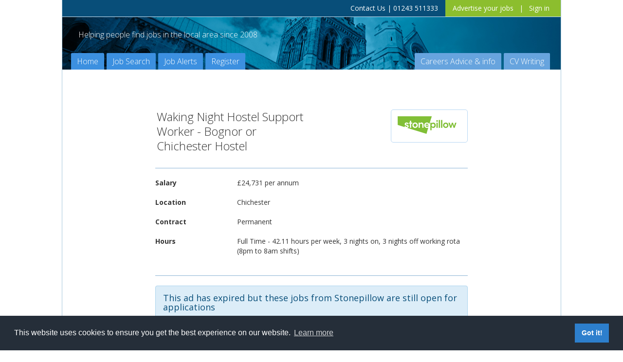

--- FILE ---
content_type: text/html;charset=UTF-8
request_url: https://www.allchichesterjobs.com/job.cfm?job=309827
body_size: 7652
content:
<!-- 873-982 --> 



<!DOCTYPE html>
<html lang="en">
	<head>
		

		<!-- from 89876545-987465132 -->
		

	<script>
	  (function(i,s,o,g,r,a,m){i['GoogleAnalyticsObject']=r;i[r]=i[r]||function(){
	  (i[r].q=i[r].q||[]).push(arguments)},i[r].l=1*new Date();a=s.createElement(o),
	  m=s.getElementsByTagName(o)[0];a.async=1;a.src=g;m.parentNode.insertBefore(a,m)
	  })(window,document,'script','//www.google-analytics.com/analytics.js','ga');

	  ga('create', 'UA-1666108-2', 'auto');
	  ga('send', 'pageview');
	</script>



			<title>Waking Night Hostel Support Worker - Bognor or Chichester Hostel job in Chichester | Stonepillow</title>
			<meta charset="utf-8" />
			<meta name="keywords" content="Waking Night Hostel Support Worker - Bognor or Chichester Hostel job, job, Stonepillow, job in Chichester" />
			<meta name="description" content="" />


		

			<link rel="shortcut icon" href="/favicon3.ico" />

		
		


		<link rel="stylesheet" type="text/css" href="/css/v2-bootstrapStyle2.css?v=9.0.1">

		<meta name="viewport" content="width=device-width, initial-scale=1.0">
		
		
		<!-- from bootstrap_and_jquery(3,true,log 2389732-2398) -->
					<!-- jquery from jquery() [local] -->

					<script src="/js/jquery-3.5.1.js" ></script>

					

					
					
					<script src="/js/jquery-ui-1-12-1.js" ></script>
					
					<link rel="stylesheet" href="https://cdnjs.cloudflare.com/ajax/libs/jqueryui/1.12.1/jquery-ui.min.css" />

				  

					<script src="https://www.alljobspro.com/js/popper-1-14-7.min.js" ></script>
					
					
					<link rel="stylesheet" href="https://www.alljobspro.com/css/boostrap-3-4-1.min.css">

					
					<script src="https://www.alljobspro.com/js/bootstrap-3-4-1.min.js" ></script>

				<!-- // from bootstrap_and_jquery(3,true,log 2389732-2398) -->


		
		
		



		<link rel="stylesheet" type="text/css" href="/css/candidate-pages/bootstrap_modifier_candidate_pages.css?v=9.0.1">

		
				<!-- from include_fontawesome() 7234-1235 -->
				<link rel="stylesheet" href="//maxcdn.bootstrapcdn.com/font-awesome/4.2.0/css/font-awesome.min.css">
			


		<link rel="stylesheet" type="text/css" href="/includes/jquery.fancybox.min.css" media="screen" />

		<link rel="stylesheet" href="//code.jquery.com/ui/1.11.2/themes/smoothness/jquery-ui.css">
		

		<link rel="stylesheet" href='//fonts.googleapis.com/css?family=Open+Sans:400,300,700' type='text/css'>
		<link href="https://fonts.googleapis.com/css?family=Roboto" rel="stylesheet">



		
		
		

		<script src="/includes/jquery.fancybox.min.js?v=9.0.1" ></script>
		<script src="/js/bootstrap_candidate_pages.js?v=9.0.1" ></script>

		
		

		<script src="/js/loadingoverlay.min.js?v=8.1.0"></script>
		
		<script src="/ats/js_new/bootbox.min.js?v=9.0.1"></script>
	
		
			<!-- Hotjar Tracking Code for https://www.alljobspro.com -->
			<script>
				(function(h,o,t,j,a,r){
					h.hj=h.hj||function(){(h.hj.q=h.hj.q||[]).push(arguments)};
					h._hjSettings={hjid:3754439,hjsv:6};
					a=o.getElementsByTagName('head')[0];
					r=o.createElement('script');r.async=1;
					r.src=t+h._hjSettings.hjid+j+h._hjSettings.hjsv;
					a.appendChild(r);
				})(window,document,'https://static.hotjar.com/c/hotjar-','.js?sv=');
			</script>
		

	<!-- // from 89876545-987465132 -->

	

		
		
		<meta property="og:title" content="Waking Night Hostel Support Worker - Bognor or Chichester Hostel job at Stonepillow" />
		<meta property="og:type" content="website" />
		<meta property="og:url" content="http://www.allchichesterjobs.com/job.cfm?job=309827" />
		<meta property="fb:admins" content="721555503" />
		<meta property="og:description" content="Waking Night Hostel Support Worker - Bognor or Chichester Hostel job in Chichester at Stonepillow: Hours: 42.11 hours per week (3 nights on / 3 nights off 8pm-8am) £24,731 per annum We are looking to appoint Night Support Workers at our Chichester and Bognor Hostels, our hostels provide ..." />
		<meta property="og:site_name" content="AllChichesterJobs.com" />

		
				<meta property="og:image" content="http://www.allchichesterjobs.com/images/jobs-near/allchichesterjobs-screengrab14.jpg" />
			

		
		<base target="_top">


	 

	<!-- start of injected to head (c)-->
	<script type="text/javascript">
		var coreServer='www.allchichesterjobs.com'; //98273-327032-33
	</script>

		<script>

			window.ajp_jid = '217A827F31280F23';
			// from 4334908-48934983

		</script>
	
	<link rel="stylesheet" type="text/css" href="//cdnjs.cloudflare.com/ajax/libs/cookieconsent2/3.1.0/cookieconsent.min.css" />
	<script src="//cdnjs.cloudflare.com/ajax/libs/cookieconsent2/3.1.0/cookieconsent.min.js"></script>
	<script>
	window.addEventListener("load", function(){
	window.cookieconsent.initialise({
	  "palette": {
	    "popup": {
	      "background": "#252e39"
	    },
	    "button": {
	      "background": "#2d7fcd"
	    }
	  },
	  "content": {
	    "href": "/privacy-policy.cfm"
	  }
	})});
	</script>



	<!-- end of injected to head (c)--></head>



	<body>

	

	






<div id="siteContainer" >


	

		<input type="hidden" name="js_currentpage" id="js_currentpage" value="job.cfm" >

	
		<div class="mob-nav"><i class="fa fa-bars" id="nav-hide-button"></i></div>
	

		<div class="v2-container">

		<!-- TOP -->        
		<div class="v2-top-header blue_bg_outer" >

			<div class="mainContainer blue_bg_inner ">

			
			<div class="v2-social" style="height:29px; padding-top:4px;">

				
				
				
				<div style="float:left;" class="fb-like" data-href="https://www.allchichesterjobs.com" data-send="false" data-layout="button" data-width="250" data-show-faces="false" data-action="like" data-font="tahoma"></div>   

				                    
				
			</div>
			



				


					
					
					
					
					


						<div class="v2-signin">

							<a href="/recruitment-advertising.cfm">Advertise your jobs</a> 
									
						   &nbsp;&nbsp;|&nbsp;&nbsp;
							
							<a href="/register-or-signin.cfm">Sign in</a>  

						</div>

						<div class="v2-phone">

							

							<a href="/contact-us.cfm">Contact Us</a> | 01243 511333 
						</div>

						<div class="v2-clear"></div>

						</div>
					</div><!-- END TOP-HEADER -->

					<div class="v2-header blue_bg_outerx nw_outer_header_container" style="background-image:url(/images/v2/header-bg-allchichesterjobs.jpg); background-position: center;">
						
						<div class="mainContainer blue_bg_innerx nw_inner_header_container">


							
						
						
						<h1>Helping people find jobs in the local area since 2008</h1>
						
						<div class="v2-nav-bar">
						
							<div class="v2-nav-left">
							
								<ul>
									<li><a href="https://www.allchichesterjobs.com" >Home</a></li>
									
									<li><a href="/job-search.cfm" >Job Search</a></li>

									<li><a href="/job-alerts.cfm" >Job Alerts</a></li>

									<li><a href="/register-or-signin.cfm" >Register</a></li>
									

								</ul>
								
							</div>
							
							<div class="v2-nav-right">
							

								
		<ul>
			
			<li><a href="/job-and-careers-advice.cfm" >Careers Advice &amp; info</a></li>
			
			<li><a href="/cv-writing-service.cfm"  >CV Writing</a></li>

			
				
				<!-- MOB --><li><a href="/recruitment-advertising.cfm" class="mob-nav-items">Advertise Your Jobs</a></li><!-- END MOB -->
				
					<!-- MOB --><li><a href="/register-or-signin.cfm" class="mob-nav-items">Sign In</a></li><!-- END MOB -->
				

			
							
			
		</ul>
	

							
							</div>

						
						</div>

					
					
					
					
					

				

			<div class="v2-clear"></div>
			
		</div>

		
		
		

	

</div>

<div class="v2-clear"></div>

<!-- end top -->
<div class="mainContainer content" id="js_main_container">
	<!-- response message container -->
	<div class="row">
		<div class="col-sm-12">

			
			<div class="row">
				<div class="col-sm-12">

					
					
				</div>
			</div>
			

			
			
			
		</div>
	</div>




<div id="js_popup_message_to_all_candidates" class="js_hidden_initiallyXX" >
	
	

</div>




		<div class="row">
			<div class="col-lg-8 col-sm-offset-2 v2-main" style="padding:30px">


				

				

						<div class="row">
							<div class="col-sm-6">

								<h1>Waking Night Hostel Support Worker - Bognor or Chichester Hostel</h1>

							</div>
							<div class="col-sm-6">

								<div class="job-logo">
									<img src="logos/Stonepillow.png" alt="logo for Stonepillow" title="logo for Stonepillow" />
								</div>

							</div>
						</div>

	

					
			<div class="mt-3 jobdetailstopblock" >
				




				

					<dl class="row">
						
							<dt class="col-sm-12 col-md-3">

								Salary

							</dt>
						
						
						<dd class="col-sm-12 col-md-9">

							&pound;24,731 per annum

						</dd>
					</dl>

				

					<dl class="row">
						
							<dt class="col-sm-12 col-md-3">

								
									Location
								
								

							</dt>
						

						<dd class="col-sm-12 col-md-9">

							Chichester


						</dd>
					</dl>

				

					<dl class="row">
						
							<dt class="col-sm-12 col-md-3">

								Contract

							</dt>
						

						<dd class="col-sm-12 col-md-9">

							Permanent

						</dd>
					</dl>

				

					
					<dl class="row">
						
							<dt class="col-sm-12 col-md-3">

								Hours

							</dt>
						

						<dd class="col-sm-12 col-md-9">


							Full Time 

								 - 42.11 hours per week, 3 nights on, 3 nights off working rota (8pm to 8am shifts) 

						</dd>
					</dl>
				
				



			</div>

		


					
					<div class="alert alert-info">
						
						

								<h4>This ad has expired but 

								
									these jobs from Stonepillow are still open for applications
								</h4>

								<ul>

								

									<li><a class="linknotunderlined" href="job.cfm?job=311883" >Young People Support Worker - Days - &pound;23,759 per annum<br />Chichester</a></li>
									<br />

								

									<li><a class="linknotunderlined" href="job.cfm?job=312004" >Young People Services Night Support Worker - &pound;26,736 per annum<br />Chichester</a></li>
									<br />

								

								</ul>
							
							

								<p>Jobs in these similar sectors might interest you..</p>
								
							

							

							<ul>

								

								<li>View <a class="linknotunderlined"  href="search-results.cfm?sector=22" >Public Sector, Charity &amp; Not for profit jobs</a></li>

								

							</ul>

							<br />



							

							

								
								<p>You can start a <a class="linknotunderlined"  href="https://www.allchichesterjobs.com" >new job search here</a></p>
								
							
					
					</div>
					

					<br />

				

					<div class="job_description" >


						<p><strong>Hours:</strong> 42.11 hours per week (3 nights on / 3 nights off 8pm-8am)<br /><strong>&pound;24,731</strong> per annum<br /><br />We are looking to appoint Night Support Workers at our Chichester and Bognor Hostels, our hostels provide homeless clients with short-term accommodation identifying their support needs, building empowering support around those needs, and looking at a suitable move on plan into long-term independent accommodation using a support model which recognizes people may have experienced trauma in their lives.</p>
<p>As a support worker you will support homeless adults who may be experiencing a number of complexities including mental health and substance misuse issues. The aim of the role is to proactively support clients into services that will improve their housing, health and wellbeing while improving the client&rsquo;s quality of life. You will work proactively to form strong relationships and gain clients' trust, striving to provide the best possible service levels at all times.</p>
<p>We are looking for an enthusiastic person, who enjoys working as part of a team as well as independently, with the ability to motivate, engage and inspire including the initiative to be able to deal with challenging situations in a calm and effect manner.</p>
<p>Previous experience of working within the homeless sector or similar setting is not required as this is an ideal opportunity to start your career in the sector in a role which is meaningful and highly skilled.</p>
<p>&nbsp;</p>
<p><strong>&nbsp;</strong><strong>Your duties will include:</strong></p>
<ul>
<li><strong>&nbsp;</strong>Provide a welcoming reception area and service for clients and other visitors</li>
<li>To support and encourage each client to maintain a clean and safe physical environment and offer advice where needed on any practical life skills such as cleaning, budgeting, laundry, cooking and self care</li>
<li>Manage the immediate support needs of clients where needed, providing crisis intervention if necessary.</li>
<li>Spending time building safe and boundaried professional relationships by providing informal support and motivation.</li>
<li>Managing and de-escalating any disputes or emergencies and completing incident reports</li>
<li>To update paper and computerised systems and ensure all occurrences throughout the night are recorded.</li>
</ul>
<p><strong>&nbsp;</strong></p>
<p><strong>In order to be successful in this role you will need:</strong></p>
<ul>
<li><strong>&nbsp;</strong>Ability to work independently without constant supervision, as well as within a team</li>
<li>Good verbal and written communication.</li>
<li>IT skills necessary to undertake all administrative and reporting requirements.</li>
<li>Ability to deal with challenging situations in a calm and effective manner, managing risk and health and safety as appropriate</li>
<li>Ability to motivate, engage and inspire</li>
<li>Ability to manage conflicting demands and priorities on time</li>
</ul>
<p>&nbsp;</p>
<p><strong>The benefits of working at Stonepillow:</strong></p>
<ul>
<li>Actively supporting those in need in your local community</li>
<li>Healthcare and wellbeing support including access to in-app virtual appointments with NHS registered GPs and access to a comprehensive Employee Assistance programme with face-to-face counselling</li>
<li>A medical cashback scheme and retail discounts</li>
<li>Stakeholder pension, employer contribution of 5%</li>
<li>23 days holidays, based on work pattern</li>
</ul>
<p><strong>&nbsp;</strong></p>
<p><strong>&nbsp;</strong><strong>A bit about us:</strong></p>
<p>Stonepillow support and empower homeless and vulnerable people with compassion and commitment to achieve sustainable independence and wellbeing and make positive changes in their lives. Stonepillow have been working within the local community for over 30 years.</p>
<p>It is essential that you have a non-judgmental and enabling approach to supporting single homeless and vulnerable adults.</p>
<p><strong>&nbsp;</strong><strong>Stonepillow is committed to safeguarding children, young people and vulnerable adults.&nbsp; All post holders are subject to a satisfactory enhanced Disclosure and Barring Service (DBS) check. </strong></p> 

						<br /><br />
							
						
						

					<ul>

				

							<li>

						
								Please view the 
							

							<a href='https://alljobspro.com/supporting-documents/346/HostelSupportWorkerJD-new_1.doc' target="_blank" 
							>Hostel Support Worker JD new</a>


							
								document
							

							</li>

						

					</ul>

				
						
						
						
						

					</div>

					

				

				

				

				<br /><br />

				


					
					<div class="alert alert-info">
						
						

								<h4>This ad has expired but 

								
									these jobs from Stonepillow are still open for applications
								</h4>

								<ul>

								

									<li><a class="linknotunderlined" href="job.cfm?job=311883" >Young People Support Worker - Days - &pound;23,759 per annum<br />Chichester</a></li>
									<br />

								

									<li><a class="linknotunderlined" href="job.cfm?job=312004" >Young People Services Night Support Worker - &pound;26,736 per annum<br />Chichester</a></li>
									<br />

								

								</ul>
							
							

								<p>Jobs in these similar sectors might interest you..</p>
								
							

							

							<ul>

								

								<li>View <a class="linknotunderlined"  href="search-results.cfm?sector=22" >Public Sector, Charity &amp; Not for profit jobs</a></li>

								

							</ul>

							<br />



							

							

								
								<p>You can start a <a class="linknotunderlined"  href="https://www.allchichesterjobs.com" >new job search here</a></p>
								
							
					
					</div>
					 

			</div>
		</div>





	


<!-- zfooter.cfm -->
<br />
<br />
<br />
<br />
<br />
<br />
<br />
<br />
<br />
<br />



<!-- END CONTENT -->          
	   </div>
		<div class="v2-clear"></div>
		
<!-- BOTTOM -->     


	  

		<div class="v2-footer">
			 <div class="mainContainer"> 
			<div class="v2-footer-top">
			
				<div class="v2-3col">
				
					<h4>About us:</h4>
					
					<ul>
						<li><a href="/about.cfm">About us</a></li>
						
						<li><a href="/contact-us.cfm">Contact us</a></li>

						<li><a href="/legal-information.cfm">Terms &amp; Privacy</a></li>
						
					</ul>
					
				</div><!-- END 3COL -->
				
				<div class="v2-3col">
					
					<h4>What we do:</h4>
					
					<ul>
						<li><a href="/cv-writing-service.cfm">CV Writing Service</a></li>
						<li><a href="/job-and-careers-advice.cfm">Careers Advice &amp; info</a></li>
						
						<li><a href="/recruitment-news.cfm">News</a></li>

					</ul>
				
				</div><!-- END 3COL -->
				
				<div class="v2-3col">
					

				
				</div><!-- END 3COL -->
				
				<div class="v2-clear"></div>
				
			</div><!-- END FOOTER TOP -->
			
			<div class="v2-clear"></div>
			
			
			<div class="v2-footer-middle mob-hide">
			
				<h4>Our other job sites:</h4>
					
					<ul>
						<li><a href="/jobs-in-chichester.cfm">All Chichester Jobs<span class="small">.com</span></a></li>
						<li><a href="/jobs-in-portsmouth.cfm">All Portsmouth Jobs<span class="small">.com</span></a></li>
						<li><a href="/jobs-in-worthing.cfm">All Worthing Jobs<span class="small">.com</span></a></li>
						<li><a href="/jobs-in-brighton-and-hove.cfm">All Brighton &amp; Hove Jobs<span class="small">.com</span></a></li>
						<li><a href="/jobs-in-eastbourne.cfm">All Eastbourne Jobs<span class="small">.com</span></a></li>
						<li><a href="/jobs-in-horsham.cfm">All Horsham Jobs<span class="small">.com</span></a></li>

					</ul>
				
					<div class="v2-clear"></div>
				
			</div>
			
			
			<div class="v2-footer-bottom mob-hide">
				
				<p>AllChichesterJobs.com is operated by All Regional Jobs Ltd</p>
				
				<p>Company registration number: 08780562 | Head Office: The Skiff, 30 Cheapside, Brighton BN1 4GD</p>

				
			
			</div><!-- END FOOTER BOTTOM -->


			<div class="v2-footer-bottom mob-show">

				
				<p><a href="#">Back to top</a></p>
			
			</div><!-- END FOOTER BOTTOM -->
		
		</div><!-- END FOOTER -->
		</div>
	            
			
			</div><!-- END CONTAINER -->


	<link href='//fonts.googleapis.com/css?family=Open+Sans:300italic,400italic,600italic,700italic,400,300,600,700' rel='stylesheet' type='text/css'>  

	<link href='//fonts.googleapis.com/css?family=Lato:100,300,400,700,900,100italic,300italic,400italic,700italic,900italic' rel='stylesheet' type='text/css'>
	



<link href="//maxcdn.bootstrapcdn.com/font-awesome/4.1.0/css/font-awesome.min.css" rel="stylesheet" />



	
	

	


















<script src="/mobile-hamburger.js"></script>


<script src="/js/common.js"></script>

<script src="/js/ats_and_candidate.js?v=8.1.0"></script>




					<div class="arj-custom">

						<!-- render_modal(3) -->

						<div class="modal fade hidden" id="bespokeModal" tabindex="-1" role="dialog" aria-labelledby="bespokeModal" aria-hidden="true">
							<div class="modal-dialog">
								<div class="modal-content">
									<div class="modal-header">

										<div class="row">
											<div class="col-sm-11">

												<h4 class="modal-title" id="bespokeModalLabel"></h4>

											</div>
											<div class="col-sm-1 text-right">


												<button type="button" class="close" data-dismiss="modal" aria-label="Close"><span aria-hidden="true">&times;</span></button>

											</div>
										</div>
										
									</div>
									<div class="modal-body col-sm-12">
										<p>Loading.....  <i class="fa fa-spinner fa-spin"></i></p>
										
									</div>
									<div class="modal-footer" id="bespokeModalFooter">

										

											<button type="button" id="cancelCC" class="btn btn-default" data-dismiss="modal">Close</button>

										
										
									</div>
								</div>
							</div>
						</div>

					</div>

				

<!-- // zfooter.cfm -->

</body>
</html>





--- FILE ---
content_type: application/x-javascript
request_url: https://www.allchichesterjobs.com/js/bootstrap_candidate_pages.js?v=9.0.1
body_size: 5478
content:

// console.log('bs cand pages js loaded');

window.spinner = '<i class=\"fa fa-circle-o-notch fa-spin fa-fw \"></i>'; // there is also one of these in scriptShared.js

$(document).ready(function(){


	$(document.body).on('click', ".js_launch_internal_applicant_popup", function(){

		// chkSessionStatus();

		var pid = $(this).attr('data-pid');


		restBespokeModal();
		$('#cancelCC').hide();
		$("#bespokeModal #bespokeModalLabel").html('');
		$("#bespokeModal .modal-dialog").addClass('modal-md'); // change the size of the modal 'modal-md,modal-sm,modal-lg' (optional)
		$("#bespokeModal .modal-body").html(window.render_loading);
		$('#bespokeModal').modal('show');

		var element = $("#bespokeModal .modal-body"); // bootstrap 3


		$.ajax({
			method: 'get',
			url: '//' + coreServer + '/cfc/candidate_view.cfc?method=render_confirm_you_are_internal_candidate',
			data: {
				pid: pid,
			},
			traditional : true, 
			beforeSend: function() {
				element.LoadingOverlay('show');
			},
			success: function(data){

				element.html(data);

				element.LoadingOverlay('hide');

				$('#bespokeModal').data('bs.modal').handleUpdate();


				$('[data-toggle="popover"]').popover({
					container: 'body'
				});

				return true
			},
			error: function(data){
				
				element.LoadingOverlay('hide');
				alert('Sorry an error occurred');
				console.log(data,'render_confirm_you_are_internal_candidate');
				ajaxError(data);
				return false
			}
		});




	});


	// $(document).on('click', '.js_launch_internal_applicant_popup', function() {

	// 	var pid = $(this).attr('data-pid');

	// 	console.log(r);
		
	// 	// This will clear the modal of all current content
	// 	restBespokeModal();

	// 	// set the modal content
	// 	var modalContent = "Please confirm that you are an Internal Applicant.<br /><br />If you are not a current employee please click Cancel.";
	// 	// var modalContent = $('#js_content_for_cv_upload').text();
		
	// 	$('#cancelCC').html("Cancel");

	// 	$( '<button type="button" id="js_internal_applicant_confirm" class="btn btn-primary" data-pid='+r+'>I currently work for you</button>' ).appendTo( "#bespokeModal #bespokeModalFooter" );

	// 	// open the modal
	// 	populateModal('Do you currently work for us?', modalContent, 'modal-md');

	// 	// $("#bespokeModal .modal-body").html(modalCopy);


	// });

	$(document).on('click', '#js_internal_applicant_confirm', function() {


		var pid = $(this).attr('data-pid');

		var element = $("#bespokeModal .modal-body"); // bootstrap 3


		$.ajax({
			method: 'get',
			url: '//' + coreServer + '/cfc/candidate_controller.cfc?method=record_candidate_as_internal',
			data: {
				pid: pid,
				internal: true,
			},
			traditional : true, 
			beforeSend: function() {
				element.LoadingOverlay('show');
			},
			success: function(data){

				// element.html(data);

				element.LoadingOverlay('hide');
				$('#bespokeModal').modal('hide');

				$('[data-toggle="popover"]').popover({
					container: 'body'
				});

				bootbox.alert({
					size: "small",
					message: 'Thank you for confirming you are an internal applicant.<hr />This page will now reload as there may be different application questions for internal applicants.',
					callback: function(){ 
						// do something

						// window.location.href = "careers.cfm";
						$('body').LoadingOverlay('show');
						// window.location.reload(true); 
						window.location = window.location.href;

						return		
					}
				});


				return true
			},
			error: function(data){
				
				element.LoadingOverlay('hide');
				alert('Sorry an error occurred');
				console.log(data,'record_candidate_as_internal');
				ajaxError(data);
				return false
			}
		});



		

	});


	$(document).on('click', '.js_internal_applicant_cancel', function() {

		var pid = $(this).attr('data-pid');

		$.ajax({
			method: 'get',
			url: '//' + coreServer + '/cfc/candidate_controller.cfc?method=record_candidate_as_internal',
			data: {
				pid: pid,
				internal: false,
			},
			
			error: function(data){
				// alert(data);
			},
			success: function(data){

				bootbox.alert({
					size: "small",
					message: 'Thank you for confirming you are not an internal applicant.<hr />This page will now reload with the correct application process for you to complete.',
					callback: function(){ 
						// do something

						$('body').LoadingOverlay('show');
						window.location = window.location.href;

						return		
					}
				});

			}

		});

	});

	$(document.body).on('click', "#js_talent_pool_yes", function(){



		var recruiterid = $(this).attr('data-recruiterid')
		var siteid = $(this).attr('data-siteid')
		var applicationid_e = $(this).attr('data-applicationid_e')
		var jobid = $(this).attr('data-jobid')

		// add_candidate_to_talent_pool

		$.ajax({
			method: 'get',
			url: '//' + coreServer + '/ats/talentpool/controller.cfc?method=add_candidate_to_talent_pool',
			data: {
				recruiterid: recruiterid,
				siteid: siteid,
				applicationid_e: applicationid_e,
				jobid: jobid,
				
			},
			traditional : true, 

			success: function(data){

				// set_data_options_done

				$.ajax({
					method: 'get',
					url: '//' + coreServer + '/cfc/candidate_controller.cfc?method=set_data_options_done',
					data: {
						applicationid_e: applicationid_e,
						option_done: 'talentpool',
					},
					traditional : true, 

					success: function(data){

						// alert("test 14/05/2021 - Friday 9:01:27 am!!");
						// return false;

						window.location.href = 'finish-here.cfm?job=' +jobid+ '&i=' +applicationid_e
						return true
					},
					error: function(data){
						
						alert('Sorry an error occurred');
						console.log(data);
						// ajaxError(data);
						return false
					}
				});
				return true
			},
			error: function(data){
				
				alert('Sorry an error occurred');
				console.log(data);
				// ajaxError(data);
				return false
			}
		});

	});


	$(document.body).on('click', "#js_talent_pool_no", function(){

		// set_data_options_done

		// alert("test 14/05/2021 - Friday 9:01:27 am");
		// return false;

		var applicationid_e = $(this).attr('data-applicationid_e')
		var jobid = $(this).attr('data-jobid')

		// console.log(applicationid);
		// console.log(jobid);


		$.ajax({
			method: 'get',
			url: '//' + coreServer + '/cfc/candidate_controller.cfc?method=set_data_options_done',
			data: {
				applicationid_e: applicationid_e,
				jobid: jobid,
				option_done: 'talentpool',
			},
			traditional : true, 

			success: function(data){

				window.location.href = 'finish-here.cfm?job=' +jobid+ '&i=' +applicationid_e
				return true
			},
			error: function(data){
				
				alert('Sorry an error occurred');
				console.log(data);
				// ajaxError(data);
				return false
			}
		});

	});


	// search by sector on cp

	$('#js_arj_sector_search').on('change', function() {

		var sector = $("#js_arj_sector_search").val();
		console.log(sector);

		$('body').LoadingOverlay('show');


		// with history / back button ability
		window.location.href = 'careers?sector='+sector;


	});

	// // search by sector on cp


	// search by location on cp

	function sanitizeURL(url) {
	   let a = document.createElement('a');
	   a.href = url;
	   return a.protocol + "//" + a.host + a.pathname + a.search + a.hash;
	}

	$('#js_arj_location_search_ses').on('change', function() {

		var location = $("#js_arj_location_search_ses").val();

		location_safe = sanitizeURL(location);
		
		if(location_safe.startsWith("https://www.alljobspro.com/")){
			
			// console.log("location_safe");
			// console.log(location_safe);

			$('body').LoadingOverlay('show');
			window.location.href = ''+location_safe;

		};

	});

	

	$('#js_arj_location_search').on('change', function() {

		var location = $("#js_arj_location_search").val();
		console.log(location);

		$('body').LoadingOverlay('show');


		// with history / back button ability
		window.location.href = 'careers?location='+location;
		// window.location.href = 'careers.cfm?DEV=!!!!&wlbrand=3798&location='+location;


	});

	// // search by location on cp


	



	// $('#js_arj_search_filter').on('input',function(e){

		
	// 	jQuery.expr[':'].contains = function(a, i, m) {
	// 	  return jQuery(a).text().toUpperCase()
	// 	      .indexOf(m[3].toUpperCase()) >= 0;
	// 	};

	// 	$('.card').removeClass('d-none');
		
	// 	var filter = $(this).val(); // get the value of the input, which we filter on


	// 	$('.careers').find('.card .card-body h2:not(:contains("'+filter+'"))').parent().parent().addClass('d-none');

	// });








	// $(':input[name=arj_search_filter]').on('input',function() {

	// 	// alert("test 24/02/2020 - Monday 10:42:08 am");

	// 	//get value just typed into textbox -- see .toLowerCase()
	// 	var val = this.value.toLowerCase();

	// 	console.log(val);

	// 	//find all .js_filter_panels divs
	// 	$('.careers').find('.jobcard')

	// 	//find those that should be visible
	// 	.filter(function() {
	// 		return $(this).data('js_filter_string').toLowerCase().indexOf( val ) > -1;
	// 	})

	// 	//make them visible
	// 	.show()
	// 	// .addClass('panel-primary').removeClass('panel-default')

	// 	//now go back and get only the visible ones
	// 	.end().filter(':visible')

	// 	//filter only those for which typed value 'val' does not match the `data-id` value
	// 	.filter(function() {
	// 	return $(this).data('js_filter_string').toLowerCase().indexOf( val ) === -1;
	// 	})

	// 	//fade those out
	// 	.fadeOut()
	// 	// .removeClass('panel-primary').addClass('panel-default')

	// });






	$(document.body).on('click', "#cancelCreateCV", function() {
		$('#cvEditor').summernote('reset');
		$('#create-cv-dialog').hide();
	});

	// V2 for show/hide of the upload new image
	// $(document.body).on('click', '.js_showHideNewUploadForm', function() {
	// 	if($(this).hasClass('show')) {
	// 		$('#uploadNewProfilePicture').show();
	// 	}
	// 	else {
	// 		$('#uploadNewProfilePicture').hide();
	// 	}
	// });
	// $(document.body).on('click', '.js_uploadNewProfilePicture', function() {
	// 	console.log('upload a new profile picture');
	// });	

	$(document.body).on('click', '.js_selectProfilePicture', function() {
		$('#js_applicationProfilePicture').val($("input[name='photo']:checked"). val());
		$('#bespokeModal').modal('hide');
	});

	$(document.body).on('click', "#js_selectApplicationProfileImage", function() {
		check_candidate_session();

		restBespokeModal();
		populateModal('Select profile image', '', 'modal-lg');

		$('#cancelCC').html("Cancel");
		$( '<button type="button" class="btn btn-primary js_selectProfilePicture" data-submittext="Saving Profile Picture">Save</button>' ).appendTo( "#bespokeModal #bespokeModalFooter" );

		$.ajax({
			method: 'get',
			url: '//' + coreServer + '/ajax/select-application-photo.cfm',
			traditional : true, 
			beforeSend: function() {
				$("#bespokeModal .modal-body").LoadingOverlay('show');
			},
			success: function(data){
				
				$("#bespokeModal .modal-body").html(data);

				// after dynamically adding content to a modal make it resize correctly (so bits of it dont go off the screen) 
				$('#bespokeModal').data('bs.modal').handleUpdate();

				$("#bespokeModal .modal-body").LoadingOverlay('hide');

				return true
			},
			error: function(data){
				
				alert('Sorry an error occurred');
				console.log(data);
				return false
			}
		});

	});


	$(document.body).on('click', '.js_createCVBtn', function() {
		
		check_candidate_session();


		var create_cv_title = 'Create a CV';

		if ($("#bespokeModal #bespokeModalLabel").html() !== create_cv_title) {

			restBespokeModal();
			//load the summernote panel 
			// get the modal content
			populateModal(create_cv_title, "", 'modal-lg');
			
			$('#cancelCC').html("Cancel");
			$( '<button type="button" class="btn btn-primary js_generateCV" data-submittext="Creating CV">Create</button>' ).appendTo( "#bespokeModal #bespokeModalFooter" );
			

			$.ajax({
				method: 'get',
				url: '//' + coreServer + '/ajax/render-create-cv-panel.cfm',
				data: {
					jobid: window.jobidEditing
				},
				traditional : true, 
				beforeSend: function() {
					$("#bespokeModal .modal-body").LoadingOverlay('show');
				},
				success: function(data){

					
					$("#bespokeModal .modal-body").html(data);

					// after dynamically adding content to a modal make it resize correctly (so bits of it dont go off the screen) 
					$('#bespokeModal').data('bs.modal').handleUpdate();

					$("#bespokeModal .modal-body").LoadingOverlay('hide');

					$('#bespokeModal .summernote').summernote({
						height: 200,
						toolbar: [
						  ['style', ['style']],
						  ['font', ['bold', 'underline', 'clear']],
						  // ['fontname', ['fontname']],
						  // ['color', ['color']],
						  ['para', ['ul', 'ol', 'paragraph']],
						  ['view', ['fullscreen', 'codeview', 'help']],
						],
						callbacks: {
							// disables copy and pasting in images
							onImageUpload: function (data) {
								data.pop();
							}
						}
					});


					$('#bespokeModal .summernote').summernote('fontName', 'Arial');
					$('#bespokeModal .summernote').parsley();	
					return true
				},
				error: function(data){
					
					alert('Sorry an error occurred');
					console.log(data);
					return false
				}
			});



		}else{
			$('#bespokeModal').modal('show');
		}

		
		
	});



	$(document.body).on('click', '.js_generateCV', function(e) {
			
		e.preventDefault();
		check_candidate_session();
		
		var cvContent = $('.summernote').summernote('code');
		var postData = {
			cvString: cvContent
		};

		//only continue if the form validates ok..

		// console.log('foo='+cvContent);

		if ( cvContent.length > 10 ) { 

		//$('#bespokeModal .summernote').parsley().isValid() - parsley stopped working on cand pages and i cant see why 24.1.21 - this was after i upgraded jquery however this hasnt caused a problem on ats pages??

			$('.modal-body').LoadingOverlay('show');
			
			
			$.ajax({
				type:"POST",
				url:"/cfc/cvs_controller.cfc?method=CreateCVPDF&returnFormat=JSON",
				contentType: "application/json; charset=utf-8",
				data: JSON.stringify(postData),
				returnformat: 'json',
				cache:false,
				success: function(msg) {
					
					$('.modal-body').LoadingOverlay('hide');

					var data = $.parseJSON(msg);
					if(data.SUCCESS) {
						renderCVpanel('flash');
						$('#bespokeModal').modal('hide');
					}
					else {
						bootbox.alert({
							size: "small",
							message: 'Sorry but there was a problem creating your CV. Please try again (you may need to check you are still signed in).',
							callback: function(){ 
								// do something
								return		
							}
						});
					}
				},
				error: function() {
					
					$('.modal-body').LoadingOverlay('hide');
					// alert('There was a problem creating your CV. Please try again');

						
				}
			});
		}else{
			// submitSpinnerCancel(this);
			bootbox.alert({
				size: "small",
				message: 'Please enter your CV in the editor',
				callback: function(){ 
					// do something
					return		
				}
			});

			return false;
		}
	});

	if($('#cvEditor').length) {
		$('#cvEditor').summernote({
			height: 600,
			dialogsInBody: true
		});
	}

	// caused breaking errors on applybyform.cfm 

	$('#save-cv-as-pdf').on('click', function(e) {
		e.preventDefault();
		var postData = {
			applicantKey: $('#applicantKey').val(),
			cvContents: $('#cv-contents').val()
		};
		$.ajax({
			type:"POST",
			url:"/cfc/candidateFacing.cfc?method=CreateCVAsPDF&returnFormat=JSON",
			contentType: "application/json; charset=utf-8",
			data: JSON.stringify(postData),
			returnformat: 'json',
			cache:false,
			success: function(msg) {
				var data = $.parseJSON(msg);
				if(data.SUCCESS) {
					console.log(data);
					//var newUrl = location.href.replace('#','') + "&success=true";
					//console.log(newUrl);
					//location.href = newUrl;
				}
			}
		});
	});


	// preview the CV
	$(document.body).on('click', "#cv-preview-btn", function(){


		var pathToDownload = $(this).attr('data-pathToDownload')

		// This will clear the modal of all current content
		restBespokeModal();

		// get the modal content
		var modalContent = $('#cv-preview-dialog').html();

		// change the close button text
		$('#bespokeModal #bespokeModalFooter').html('<button type="button" id="cancelCC" class="btn btn-default" data-dismiss="modal">Close</button>');
		// pathToDownload bespokeModalFooter
		$( "#bespokeModalFooter" ).prepend( pathToDownload );
	
		// open the modal
		populateModal('CV Preview', modalContent, 'modal-lg');

		$.ajax({
			method: 'get',
			url: '/ajax/displayCVFramePlaceholder.cfm',
			error: function(data){
				ajaxError(data);
			},
			success: function(data){

				$("#bespokeModal .modal-body").html(data);
				$('#cancelCC').html("Close");
				$("#cv-preview-frame").hide();
				$("#injectContent").html('');

				setTimeout(function() {
					$("#cv-preview-frame").attr("src","cv-preview.cfm").show();
					$("#loadingMessage").hide();
				}, 1000);


			}

		});

	});



	// $(document.body).on('click', "#linkedInBtnDefault", function(){


	// 	bootbox.alert({
	// 		size: "medium",
	// 		message: 'Sorry signing in with Linkedin isn&apos;t currently active for this page, please sign in with Facebook or by entering your email address above - thank you',
	// 		callback: function(){ 
	// 			// do something
	// 			return		
	// 		}
	// 	});
			
	// });

	$(document.body).on('click', "#js_signin_with_twitter", function(){


		bootbox.alert({
			size: "medium",
			message: 'Sorry signing in with Twitter isn&apos;t currently active for this page, please sign in with Facebook or by entering your email address above - thank you',
			callback: function(){ 
				// do something
				return		
			}
		});
			
	});

	// default linkedIn
	// $(document.body).on('click', "#linkedInBtnDefault", function(){

	// 	return

	// 	// This will clear the modal of all current content
	// 	restBespokeModal();

	// 	// get the modal content
	// 	var modalContent = 'Button clicked while page still loading, please wait a moment and click again';

	// 	// change the close button text
	// 	$('#bespokeModal #bespokeModalFooter').html('<button type="button" id="cancelCC" class="btn btn-primary" data-dismiss="modal">Dismiss</button>');
	
	// 	// open the modal
	// 	populateModal('Sign in with linkedIn', modalContent, 'modal-sm');

	// });
	
});



// functions

function flash_element_by_id(id){

	$('#'+id).fadeIn(500).fadeOut(250).fadeIn(500).fadeOut(250).fadeIn(500);
	
}

function ajaxError(data,id){

	// ajax to email us with the issue


	$.ajax({
		method: 'post',
		url: '//' + coreServer + '/cfc/ats_controller.cfc?method=ajax_error',
		data: {
			data: data,
			id: id
			// callingfn: callingfn,
		},
		traditional : true, 
		beforeSend: function() {

		},
		success: function(data){

			// alert('added');
			console.log('error logged with developers');
			return true
		},
		error: function(data){
			
			return true
		}
	});
}

function check_candidate_session(){

	chkSessionStatusInterval();

};

function autoFilledDataModal(){
	
	// This will clear the modal of all current content
	restBespokeModal();

	var modalContent = "<p>To make it easier for you to apply we have auto-filled some of this form using information you  provided during a previous job application on the All Regional Jobs network.</p>"
	modalContent += "<p>Please read through this auto-filled information carefully as not all of the information you used on previous applications will be relevant for this application. Where appropriate please click 'Remove this record', you can also edit any information as you wish.</p>"
	modalContent +=  "<p>We hope you have found this to be helpful - best of luck with your application!</p>"

	// change the close button text
	$('#bespokeModal #bespokeModalFooter').html('<button type="button" id="cancelCC" class="btn btn-default" data-dismiss="modal">OK, got it</button>');
	
	// open the modal
	populateModal('Form partly auto-filled', modalContent);

}








// http://bootboxjs.com/examples.html




$(document).on('click', '.js_remind_me_to_apply_later_popup', function() {

	// This will clear the modal of all current content
	restBespokeModal();

	// set the modal content
	var modalContent = 'Reminder set - we will email you later about this job';
	// var modalContent = $('#js_content_for_cv_upload').text();
	
	$('#cancelCC').html("Ok, great");

	// open the modal
	populateModal('Upload CV', modalContent, 'modal-sm');

	// $("#bespokeModal .modal-body").html(modalCopy);


});






function fancyconfirm(msg, options, callback) {
	$.fancybox("#js_fancyboxconfirm", {
		
		modal: options.modal,
		beforeShow: function () {
			this.content.prepend("<p class=\"title\"></p>");
			$(".title").html(msg);

			if (options.buttons == null) {
				options.buttons = [{
					"class": "yes", type: "button", title: "Confirm", value: "confirm"
				}, {
					"class": "no", type: "button", title: "Decline", value: "decline"
				}];
			}

			for (i = 0; i < options.buttons.length; i++) {
				this.content.append($("<input>", {
					type: "button",
					"class": "confirm " + options.buttons[i].class,
					value: options.buttons[i].title
				}).data("index", i).css("margin-left", ((i > 0) ? "10px" : "")));
			}
			$(this.content).css("text-align", "center");
		},
		afterShow: function () {
			$(".confirm").on("click", function (event) {
				ret = options.buttons[$(event.target).data("index")].value;
				$.fancybox.close();
			});
		},
		afterClose: function () {
			this.content.html("");
			callback.call(this, ret);
		}
	});
}



// // functions





--- FILE ---
content_type: application/x-javascript
request_url: https://www.allchichesterjobs.com/js/ats_and_candidate.js?v=8.1.0
body_size: 1769
content:
// ats_and_candidate.js

// $(window).blur(function() {

// 	console.log('widow blur '+Math.random() );

// })

$(document).ready(function(){

	if(window.ajp_jid){


		$.ajax({
			method: 'get',
			url: '//' + coreServer + '/cfc/candidate_controller.cfc?method=analytics',
			data: {
				ajp_jid: ajp_jid,
			},
			traditional : true, 
			beforeSend: function() {

			},
			success: function(data){

				console.log('ajp_jid done');
				return true
			},
			error: function(data){
				
				// ajaxError(data);
				return false
			}
		});
	}





	$(document).on('click', '.js_popupDocument', function(e) {


		e.preventDefault();

		var the_document = $(this).attr('data-document');
		var original_document = $(this).attr('data-original_document');
		var ispdf = $(this).attr('data-ispdf');
		var document_title = $(this).attr('data-document_title');

		console.log('js_popupDocument='+the_document);

		// This will clear the modal of all current content
		restBespokeModal();

		// set the modal content
		var modalContent = 'Loading <i class="fa fa-circle-o-notch fa-spin fa-fw"></i>';
		// var modalContent = $('#js_content_for_cv_upload').text();
		
		// $('#cancelCC').html("Done");

		// open the modal
		populateModal(document_title, modalContent, 'modal-lg');
		$('#cancelCC').text('Close');

		

		// $("#bespokeModal .modal-body").html(modalCopy);



		if( ispdf == 'true'){

			// \r\n\theight=\""+(window.innerHeight-200)+"\"

			// <div style="overflow: auto!important; -webkit-overflow-scrolling: touch!important;">
			// <iframe 
			// 	src=""
			// 	id="js_supporting_documents_iframe"
			// 	width="100%" 
			// 	height="get-this-from-above-window.innerHeight thing" 
			// 	scrolling="auto" 
			// 	>
			// </iframe>
			// </div>

			// console.log('ispdf='+ispdf);

			$("#bespokeModal .modal-body").html("<div style=\"overflow: auto!important; -webkit-overflow-scrolling: touch!important;\">\r\n<iframe \r\n\tsrc=\"\"\r\n\tid=\"js_supporting_documents_iframe\"\r\n\twidth=\"100%\" \r\n\theight=\""+(window.innerHeight-200)+"\" \r\n\tscrolling=\"auto\" \r\n\t>\r\n<\/iframe>\r\n<\/div>");

			console.log('foo='+the_document);

			$('#js_supporting_documents_iframe').attr('src',the_document);
			// $('#js_supporting_documents_iframe').attr('src','the_document');

			$('#bespokeModalFooter').prepend('<a href="'+the_document+'"class="btn btn-primary" target="_blank">Open this in a new tab</a>');

			if(original_document){
				$('#bespokeModalFooter').prepend('<a href="'+original_document+'"class="btn btn-default" target="_blank">Open orignal document</a>'+the_document);
			}


			// restBespokeModal();
			// populateModal(document_title, modalContent, 'modal-lg');


		}else{

			$.ajax({
				method: 'get',
				url: '//' + coreServer + '/' + the_document,
				
				data: {
				    foo: 1,
				},

				success: function(data){

					$("#bespokeModal .modal-body").html(data);

					// after dynamically adding content to a modal make it resize correctly (so bits of it dont go off the screen) 
					// $('#bespokeModal').data('bs.modal').handleUpdate();

					$('.modal .modal-body').css('overflow-y', 'auto'); 
					$('.modal .modal-body').css('max-height', $(window).height() * 0.7);
					console.log('resized modal?');



				},
				error: function(data){
					alert('Sorry an error occurred');
					console.log(data);
					ajaxError(data);
				}
			});

		}

		

		// $("#bespokeModal .modal-body").load(document);
		// $('#bespokeModal').data('bs.modal').handleUpdate();

	});


	$(document.body).on('click', ".submitSpinner", function(e){

		//NB this needs to be on a html button
		// <button type="submit" class="btn btn-primary submitSpinner" data-submittext="Sending">
		// 	Submit
		// </button>

		// console.log(e);
		// console.log(e.currentTarget.innerHTML);

		window.submitSpinnerPreviousText = e.currentTarget.innerHTML;
			
		var submittext = $(this).attr('data-submittext');

		if (submittext == null){
		    submittext = 'Processing'
		}

		// disable all submits except this one in case they click another one (this one needs to submit still of course)
		$('.submitSpinner').not(this).prop("disabled", true);
		$('.submitSpinner').addClass('disabled');

		
		// make this one busy
		$(this).html(submittext + ' <i class="fa fa-circle-o-notch fa-spin fa-fw"></i>');
		//$(this).addClass('disabled');

		// if validation fails etc / you want to reset the spinner use submitSpinnerCancel()


	});


});

function restBespokeModal() {

	// remove all content and size classes from the modal

	// console.log('restBespokeModal()');

	$("#bespokeModal").removeClass('hidden');
	$("#bespokeModal .modal-dialog").removeClass('modal-sm').removeClass('modal-md').removeClass('modal-lg');
	$("#bespokeModal #bespokeModalLabel").html('');
	$("#bespokeModal .modal-body").html('');
	$('#bespokeModal #bespokeModalFooter').html('<button type="button" id="cancelCC" class="btn btn-default" data-dismiss="modal">Close</button>');
		
}

// passes text into the bespoke modal for display

function populateModal(modalName, modalCopy, modalSize) {

	// if a size is not passed into the function
	if (modalSize === undefined) {
		modalSize = "";
	}

	// Populate the modal title and body
	$("#bespokeModal #bespokeModalLabel").html(modalName);

	if(modalCopy){
		$("#bespokeModal .modal-body").html(modalCopy);
	}else{
		$("#bespokeModal .modal-body").html('<i class="fa fa-spinner fa-notch fa-fw"></i> Loading...');
	};
	

	// if a modal size has been passed then add it
	$('#bespokeModal .modal-dialog').addClass(modalSize);

	// Open (show) the modal
	$('#bespokeModal').modal('show');
	
}

function submitSpinnerCancel(that) {

	console.log(that);
	// alert("test 02/11/2019 - Saturday 15:06:11 pm");

	$(that).empty();
	that.innerHTML = window.submitSpinnerPreviousText;
	$(that).removeClass('disabled');
	$('.submitSpinner').not(that).prop("disabled", false);
	//remove $(this).html(submittext + ' <i class="fa fa-circle-o-notch fa-spin fa-fw"></i>');

}

--- FILE ---
content_type: text/plain
request_url: https://www.google-analytics.com/j/collect?v=1&_v=j102&a=546666808&t=pageview&_s=1&dl=https%3A%2F%2Fwww.allchichesterjobs.com%2Fjob.cfm%3Fjob%3D309827&ul=en-us%40posix&dt=Waking%20Night%20Hostel%20Support%20Worker%20-%20Bognor%20or%20Chichester%20Hostel%20job%20in%20Chichester%20%7C%20Stonepillow&sr=1280x720&vp=1280x720&_u=IEBAAEABAAAAACAAI~&jid=590094640&gjid=1873789655&cid=794867732.1769259187&tid=UA-1666108-2&_gid=331249944.1769259187&_r=1&_slc=1&z=514316734
body_size: -453
content:
2,cG-JBWL99M7JG